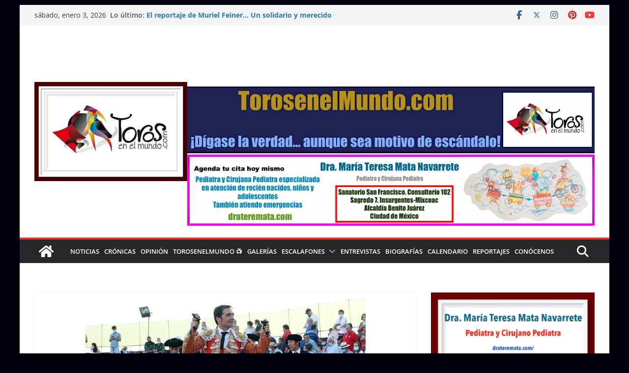

--- FILE ---
content_type: text/html; charset=utf-8
request_url: https://www.google.com/recaptcha/api2/aframe
body_size: 266
content:
<!DOCTYPE HTML><html><head><meta http-equiv="content-type" content="text/html; charset=UTF-8"></head><body><script nonce="rSsPKKx03edsOlbP3RUr4w">/** Anti-fraud and anti-abuse applications only. See google.com/recaptcha */ try{var clients={'sodar':'https://pagead2.googlesyndication.com/pagead/sodar?'};window.addEventListener("message",function(a){try{if(a.source===window.parent){var b=JSON.parse(a.data);var c=clients[b['id']];if(c){var d=document.createElement('img');d.src=c+b['params']+'&rc='+(localStorage.getItem("rc::a")?sessionStorage.getItem("rc::b"):"");window.document.body.appendChild(d);sessionStorage.setItem("rc::e",parseInt(sessionStorage.getItem("rc::e")||0)+1);localStorage.setItem("rc::h",'1767474570777');}}}catch(b){}});window.parent.postMessage("_grecaptcha_ready", "*");}catch(b){}</script></body></html>